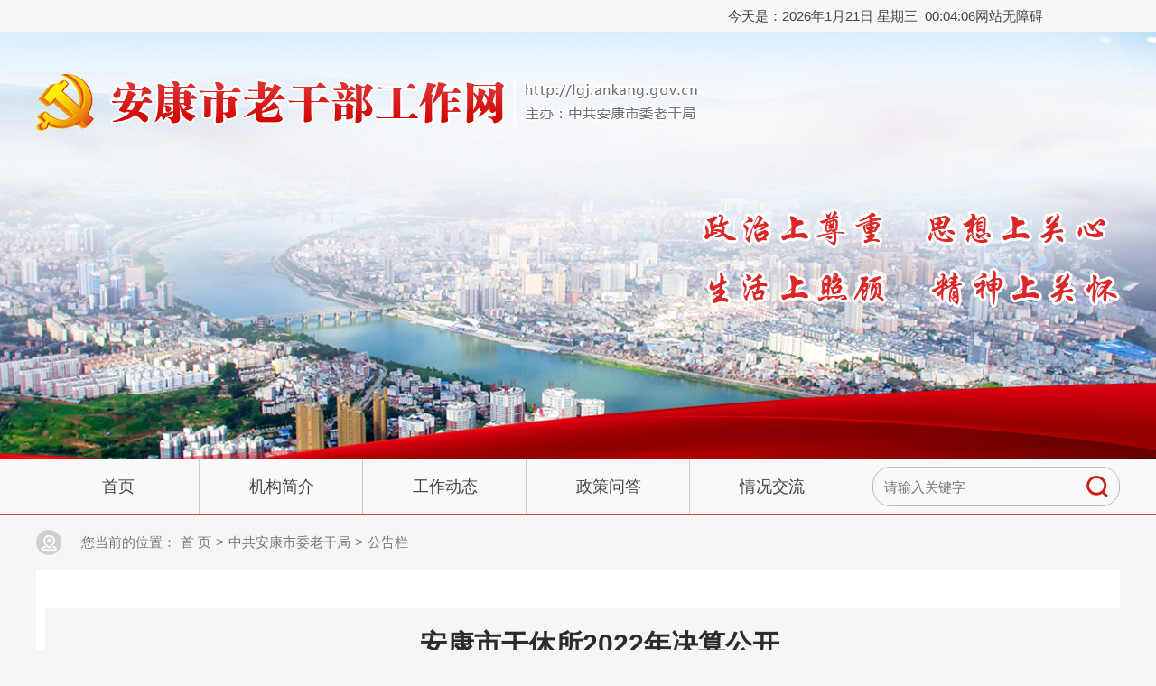

--- FILE ---
content_type: text/html; charset=utf-8
request_url: https://lgj.ankang.gov.cn/Content-2658569.html
body_size: 9062
content:

<!DOCTYPE HTML>
<html>
<head>
<meta http-equiv="Content-Type" content="text/html; charset=utf-8">
<meta http-equiv="X-UA-Compatible" content="IE=edge"/>
<meta name="SiteName" content="中共安康市委老干局"/>
<meta name="SiteDomain" content="https://lgj.ankang.gov.cn/"/>
<meta name="SiteIDCode" content=""/>
<meta name="ColumnName" content="公告栏"/>
<meta name="ColumnType" content=""/>
<meta name="ArticleTitle" content="安康市干休所2022年决算公开"/>
<meta name="PubDate" content="2023-11-24 14:40"/>
<meta name="ContentSource" content=""/>
<meta name="Keywords" content=""/>
<meta name="Author" content=""/>
<meta name="Description" content=""/>
<meta name="Url" content="https://lgj.ankang.gov.cn/Content-2658569.html"/>  
<title>安康市干休所2022年决算公开-安康市老干部工作网</title>
<link href="https://lgj.ankang.gov.cn/Template/Default38/Skin/bmsites/aklgj/css/basic.css" rel="stylesheet" type="text/css">
<link href="https://lgj.ankang.gov.cn/Template/Default38/Skin/bmsites/aklgj/css/style.css" rel="stylesheet" type="text/css">
<script type="text/javascript" src="https://lgj.ankang.gov.cn/Template/Default38/Skin/bmsites/aklgj/js/jquery1.42.min.js"></script>
<script type="text/javascript" src="https://lgj.ankang.gov.cn/Template/Default38/Skin/bmsites/aklgj/js/jquery.SuperSlide.2.1.1.js"></script>
  <style>
    .xiqshij i{font-style:normal;cursor:pointer;margin-right: 10px;}
  </style>
</head>

<body>
<script>
        function OnSearchCheckAndSubmit() {
            var keyword = document.getElementById("keyword").value;
            if (keyword == '' || keyword == null) {
                alert("请填写您想搜索的关键词");
                return;
            }
  			//window.open("http://so.ankang.gov.cn/s?t=0&s=0&n=&i=7&sid=38&ctype=7&ft=0&q=" + escape(keyword));
    		window.open("/Node-90013.html?keyword=" + escape(keyword)); 
        }
</script>
<script defer async type="text/javascript" src="//gov.govwza.cn/dist/aria.js?appid=f9079c5dd2fab04915c342bc65e5d7fb" charset="utf-8"></script>
<!--顶部链接-->
<div class="topLink">
 	<div class="riqTianqi">  
	  	<div class="tianqi fr"><a href="javascript:void(0)" id="cniil_wza" onclick="aria.start()">网站无障碍</a></div>
	  	<div class="riqi fr" id="showTime" style="width: auto;margin-right:0;">今天是：-</div>
	  	<div class="clear"></div>
 	</div>
</div>
<div class="hbanner">
 	<div class="center">
  		<div class="logo"><a href="https://lgj.ankang.gov.cn/"><img src="https://lgj.ankang.gov.cn/Template/Default38/Skin/bmsites/aklgj/images/logo.png" ></a></div>
	  	<div class="xuanchuan">
		   	<div class="bd">
			   	<ul>
				    <li><img src="https://lgj.ankang.gov.cn/Template/Default38/Skin/bmsites/aklgj/images/xcy1.png"></li>
				    <li><img src="https://lgj.ankang.gov.cn/Template/Default38/Skin/bmsites/aklgj/images/xcy2.png"></li>
			   	</ul>
		   </div>
	  	</div> 
	  	<script>jQuery(".xuanchuan").slide({mainCell:".bd ul",autoPlay:true});</script>
	  	<div class="clear"></div>
 	</div>  
</div>
<div class="neiCenter">
	<div class="daohang">
	  	<div class="menuLink">
		   	<div class="menu fl">
			    <ul>                  
                  <li><a href="https://lgj.ankang.gov.cn/">首页</a></li>
<li><a href="https://lgj.ankang.gov.cn/Node-7409.html">机构简介</a></li>
<li><a href="https://lgj.ankang.gov.cn/Node-7410.html">工作动态</a></li>
<li><a href="https://lgj.ankang.gov.cn/Node-7412.html">政策问答</a></li>
<li><a href="https://www.ankang.gov.cn/Node-0.html">情况交流</a></li>                  				  
			    </ul>
		   	</div>
	   		<div class="search fr">
		     	<input name="" type="text" class="shurk formcolumn" placeholder="请输入关键字" id="keyword" />
		     	<input name="" type="button" class="anniu formcolumn" onclick="OnSearchCheckAndSubmit()" />
	   		</div>
	   		<div class="clear"></div>
	  	</div>
  	</div>
</div>
<script type="text/javascript" language="javascript">
    function setDateTime() {
        var t = null;
        t = setTimeout(time, 1000);//開始运行
        function time() {
            clearTimeout(t);//清除定时器
            dt = new Date();
            var year = dt.getFullYear();
            var month = dt.getMonth() + 1;
            var day = dt.getDate();
            var h = dt.getHours();//获取时
            var m = dt.getMinutes();//获取分
            var s = dt.getSeconds();//获取秒
 			h=h>9?h:"0"+h;
 			m=m>9?m:"0"+m;
 			s=s>9?s:"0"+s;
            var arr = new Array("星期日", "星期一", "星期二", "星期三", "星期四", "星期五", "星期六");
            var week =dt.getDay();
            document.getElementById("showTime").innerHTML = "今天是：" + year + "年" + month + "月" + day + "日&nbsp;" + arr[week] + "&nbsp;&nbsp;" + h + ":" + m + ":" + s;
            t = setTimeout(time, 1000); //设定定时器，循环运行
        }
    }
    setDateTime();
</script>
<div class="neiCenter">
    <div class="location">您当前的位置：<a href="https://lgj.ankang.gov.cn/">首 页</a>&gt;<a href="https://lgj.ankang.gov.cn/" target="_self">中共安康市委老干局</a>&gt;<a href="https://lgj.ankang.gov.cn/Node-7413.html" target="_self">公告栏</a></div>
    <div class="wrapNei">
        <div class="details">
            <h3>安康市干休所2022年决算公开</h3>
            <h4></h4>
            <div class="xiqshij"><span>作者:</span><span>来源：</span><span class="date">发布时间:2023-11-24 14:40</span><span class="last">大小：<i onclick="setFontSize(22)">大</i>    <i  onclick="setFontSize(18)">中</i>    <i onclick="setFontSize(14)">小</i></span></div>
        </div>
        <div class="xqCent">
            <a class="ke-insertfile" href="https://lgj.ankang.gov.cn/UploadFiles/akjyhfj38/file/20231228/20231228144837_6757.pdf" target="_blank">安康市干休所2022年决算公开.pdf</a>
        </div>
        <div class="share">
            <div class="fenx fl"><span class="fl">分享到</span><span class="fl"><link rel="stylesheet" href="/share/css/share.min.css">
<div id="share-2"></div>
<script type="text/javascript" src="/share/js/social-share.js"></script>
<script type="text/javascript" src="/share/js/qrcode.js"></script>
<script>
socialShare('#share-2', {sites: ['wechat','weibo', 'qq','qzone' ]});
</script></span></div>
            <div class="dayin fr"><span onclick="window.print();">打印</span></div>
            <div class="clear"></div>
        </div>
        <div class="related">
            <ul class="newlist">
              <li><span>上一篇：</span><a href="https://lgj.ankang.gov.cn/Content-2658567.html" target="_self" title="标题：市委老干局本级2022年决算公开&#xD;点击数：163&#xD;发表时间：23年11月24日">市委老干局本级2022年决算公开</a>[ 11-24 ]</li>
              <li><span>下一篇：</span><a href="https://lgj.ankang.gov.cn/Content-2658570.html" target="_self" title="标题：安康市老干部活动中心2022年决算公开说明&#xD;点击数：173&#xD;发表时间：23年11月24日">安康市老干部活动中心2022年决算公开说明</a>[ 11-24 ]</li>
            </ul>
        </div>
    </div>
</div>
<div class="foot">
   	<div class="footcopy">
    	<div class="footimg fl"><li><script type="text/javascript">document.write(unescape("%3Cspan id='_ideConac' %3E%3C/span%3E%3Cscript src='https://dcs.conac.cn/js/27/396/0000/40929597/CA273960000409295970001.js' type='text/javascript'%3E%3C/script%3E"));</script></li></div>
	    <div class="copyright fr">主办：中共安康市委老干局<br/>Copyright@2019 中共安康市委老干局 All rights reserved 备案号:陕ICP备2020015210号<br/>地址：陕西省安康市汉滨区香溪路31号 联系电话：0915-3288705  邮编：725000 </div>
	    <div class="clear"></div>
   </div>
</div>
	<script language="javascript" type="text/javascript">
    jQuery(function(){
      jQuery.get('/Common/GetHits.aspx?ShowHits=true&id=2658569',function(res){});
    });
	</script>
  <script type="text/javascript">
    function setFontSize (size) {
        $('.xqCent').find("*").css('font-size', size || '14')
    }
</script>
</body>
</html>
<script type="text/javascript">const fpPromise = new Promise((resolve, reject) => { const script = document.createElement('script');script.onload = resolve; script.onerror = reject; script.async = true;script.src = '/js/browser/3_dist_fp.min.js';document.head.appendChild(script);}).then(() => FingerprintJS.load());fpPromise.then(fp => fp.get()).then(result => {const visitorId = result.visitorId; jQuery.ajax({type: 'POST',dataType:'json',url: '/Common/Browse.ashx',data:{siteId:38,onlylabel:visitorId,title:'安康市干休所2022年决算公开'},success: function (jsonData){},error: function (jsonData){} }); });</script>
<!-- ParserInfo: Processed in 0.0831218 second(s) Ticks:831218 -->

--- FILE ---
content_type: text/css
request_url: https://lgj.ankang.gov.cn/Template/Default38/Skin/bmsites/aklgj/css/basic.css
body_size: 2689
content:
/* 全局公共样式的设定 */
body,ul,ol,li,p,h1,h2,h3,h4,h5,h6,form,fieldset,table,td,img,div,dl,dt,dd{margin:0;padding:0px;border:0;}
body{color:#444;font:15px Arial,'微软雅黑';}
li{list-style-type:none;}
h1,h2,h3,h4,h5,h6 {font-size:14px; font-weight:normal; margin:0px; padding:0px;}
input,button,textarea,select{font:100% Arial,'微软雅黑';}

/* 默认全局样式超链接样式*/
a:link{color:#444; text-decoration:none;}/* 链接基本样式 */
a:visited {color:#444; text-decoration:none;}/* 链接点击过后的样式 */
a:hover{color:#e61101;text-decoration:none;}/* 链接移上时的样式 */
a:active{color:#e61101;text-decoration:none;}/* 链接点击时的样式 */

/* 其它常用样式的定义 */
.fl{ float: left;}
.fr{ float: right;}
.clear{ clear: both;}
.noBorder{border:none;	}

img,li{ vertical-align:top;}/* 解决图片和LI的高度空隙问题 */

.last{ border:none; margin-right:0 !important}
ul{ overflow:hidden;zoom:1; width:100%;}

.hd{width:100%;}
.bd{width:100%;}

body{ background:#f6f6f6;}

.topLink{ width:100%; margin:0 auto;}

.riqTianqi{ width:1200px; margin:0 auto;}

/*------头部样式开始-------*/
.topLink{ height:35px; background:#f7f7f7;}
.riqTianqi{ height:35px;  line-height:35px;}
.riqi{ width:200px;margin-right:10px;}
.tianqi{ width:160px;}
.tianqi span{ margin:0 2px;}
.tianqi span img{vertical-align: middle;}

input.formcolumn{ border:none; background:none; outline:none;}


/*----内容开始----*/
.nerCenter{ width:1200px; margin:0 auto; margin-top:15px; }

ul.newlist li{ overflow:hidden;zoom:1; line-height:31px; background:url(../images/arrow2.png) no-repeat left;}
ul.newlist li a{ float:left; display:block; width:80%; overflow:hidden; text-overflow:ellipsis; white-space:nowrap; text-indent:14px;}
ul.newlist li span{ display:block; width:65px; color:#9a9a9b; float:right; font-size:12px; text-align:center;}

.foot{ width:100%; margin:0 auto; background:#9f0000; padding:20px 0;}
.footcopy{ width:650px; margin:0 auto;}
.footimg{ width:60px; height:73px;}
.copyright{ width:563px; line-height:26px; color:#fff; font-size:14px;}


/*---友情链接---*/

.friend{ width:100%; margin:0 auto; background:#fff; padding:15px 0 30px 0; margin-top:34px;}
.friendNei{ width:1200px; margin:0 auto;}
.friendNei .tit{ width:107px; line-height:30px; font-size:16px; font-weight:bold; color:#c92929; text-align:center;}
.yqlist{ width:1082px; margin-right:10px;}
.yqlist li{ line-height:30px; background:url(../images/arrow10.jpg) no-repeat left; padding-left:17px; float:left; width:198px;}


.xinwBox .bd ul.newlist li a{ width: 70%;}








--- FILE ---
content_type: text/css
request_url: https://lgj.ankang.gov.cn/Template/Default38/Skin/bmsites/aklgj/css/style.css
body_size: 12859
content:
/* CSS Document */

.hbanner,.daohang,.neiCenter,.newbox1,.hzt,.newbox2,.newbox3,.newbox4{ width:100%; margin:0 auto;}
.center,.menuLink,.wrap,.location,.wrapNei{ width:1200px; margin:0 auto;}

.topNews .tit span,.topNews .tit h2,.headline h3,.headline span{ display:block;}

/*---溢出隐藏--单行---*/
.focus .bd li span p,.headline h3,.tupist li span{ overflow:hidden;text-overflow:ellipsis;white-space:nowrap;}

/*----------------------首页------------*/
.hbanner{ width:100%; height:476px; background:url(../images/banner.jpg) no-repeat center top;}
.logo{ width:80%; height:63px; padding-top:47px;}
.xuanchuan{ width:464px; height:52px; margin-top:85px; text-align:right; float:right;}
.xuanchuan .bd li{ width:464px; height:auto;}

.daohang{ height:70px; border-bottom:2px solid #d33e3e; background:url(../images/menu-bg.png) repeat-x bottom;margin-top:-12px;}
.menu{ width:906px;height:70px;}
.menu li{ float:left; width:181px; background:url(../images/line1.png) no-repeat right; line-height:80px; font-size:18px; text-align:center;}
.menu li a{ display:block; width:181px; height:70px;}
.menu li a:hover,.menu li a.current{ background:url(../images/menu-bg2.png) no-repeat; font-weight:bold; color:#fff;background-size: 100% 70px;}
.search{ width:272px; margin-top:18px; height:42px; border:1px solid #bdbdbd; border-radius:20px; -webkit-border-radius:20px; -moz-border-radius:20px; overflow:hidden;zoom:1;}
.search input{ display:block; float:left;}
input.shurk{ width:232px; height:42px; text-indent:10px; line-height:70px; color:#999;}
input.anniu{ width:24px; height:42px; background:url(../images/fdj.png) no-repeat center!important; cursor:pointer; }


.wrap,.wrapNei{ background:#fff; margin-top:26px; padding:10px 10px; width:1180px !important;}
.focus{ width:693px; height:413px; position:relative;}
.focus .hd{ width:63px; height:10px; position:absolute; bottom:10px; right:18px; z-index:99;}
.focus .hd li{ float:left; width:8px; height:8px; margin-right:6px; border-radius:50px; -webkit-border-radius:50px; -moz-border-radius:50px; background:#ffffff;}
.focus .hd li.on{ width:10px; height:10px; background:#ca1515;}

.focus .bd{ width:693px; height:413px;}
.focus .bd li{ width:693px; height:413px; float:left; position:relative;}
.focus .bd li span{ display:block; width:100%; height:45px; background:rgba(0,0,0,0.55); line-height:45px; position:absolute;bottom:0; left:0;}
.focus .bd li span p{ display:block; width:86%; line-height:45px; color:#fff;text-indent:10px;}

.topNews{ width:456px; margin-right:11px;}
.topNews .tit{ height:37px; overflow:hidden;zoom:1;}
.topNews .tit ul{ width:410px; float:left;}
.topNews .tit li{ background:url(../images/tit-bg4.png) no-repeat; width:116px; height:37px; text-align:center; line-height:37px; font-size:16px; float:left; margin-right:20px;}
.topNews .tit li.on,.topNews .tit li:hover{  background:url(../images/tit-bg5.png) no-repeat; color:#fff; font-weight:bold; cursor:pointer;}
.topNews .tit li.on a,.topNews .tit li:hover a{ color:#fff;}
.topNews .tit span{ float:right; width:17px; height:17px;margin-top:10px; text-align:center; cursor:pointer; vertical-align:middle;}

.topNews .bd{ height:376px; }
.headline{ width:100%;margin-top:10px; border-bottom:1px dashed #d9d9da; padding-bottom:15px;}
.headline h3{ width:100%;height:40px; line-height:40px; font-size:18px; font-weight:bold; color:#444; text-align:center; }
.headline p{ line-height:26px;}

.topNews .newlist{padding-top:10px;}
.topNews .newlist li{  background:url(../images/arrow1.png) no-repeat left !important; line-height:30px !important;}




/*--首页专题----*/
.hzt{ height:111px;width:1180px !important; margin:20px auto 0px auto !important;}
/*.hzt .bd li{ height:118px; width:1178px;}*/
.hzt .bd li{ float:left; width:380px; height:111px; margin-right:21px;}
.hzt .bd li img{ width:380px; height:111px;}


/*--新闻内容---*/
.newbox2,.newbox3{ background:url(../images/line3.jpg) repeat-x bottom; padding-bottom:18px; margin-top:20px;}

.notice,.zhuanti{ width:300px;margin-right:20px;}
.notice .tit,.zhuanti .tit{ border-top:2px solid #cc1c15;height:33px; background:url(../images/tit-bg.png) no-repeat center; overflow:hidden;zoom:1; padding-left:60px; width:240px !important;}
.notice .tit i,.notice .tit span{ display:block; float:left;}
.notice .tit i{ width:22px; height:33px; background:url(../images/icon1.png) no-repeat;margin-left:37px;}
.notice .tit span{ line-height:33px; font-size:18px; font-weight:bold; margin-left:9px; color:#fff;}
.tognzhi{ width:100%; margin-top:15px; height:248px;}
.tognzhi ul li{ border-bottom:1px dashed #d8d8d8;padding:0px 14px 5px 14px; margin-bottom:5px; background:url(../images/arrow1.png) no-repeat 0 12px; line-height:26px; width:92% !important;}
.tognzhi ul li span{ float:right; color:#8a8a8a;}
.tognzhi ul li a{ width:100%!important;}
.zhuanti .tit {text-indent:55px;font-size:18px; color:#fff; font-weight:bold;}
.zhuanti .tit a{ color:#fff;}


.xinwBox{ width:378px; margin-right:23px;} 
.xinwBox2{ margin-right:0 !important;}
.xinwBox .tit,.newbox4 .tit{ width:100%; height:35px; background:url(../images/line4.jpg) no-repeat bottom; overflow:hidden;zoom:1;}
.xinwBox .tit h2,.xinwBox .tit span,.newbox4 .tit ul li,.newbox4 .tit span{ display:inline-block; float:left;}
.xinwBox .tit h2,.newbox4 .tit ul li.on,.newbox4 .tit ul li:hover{min-width:70px;padding:0 34px 0 20px; background: url(../images/tit-bg6.png) no-repeat right #e33d3d; line-height:35px; text-align:center; font-weight:bold; color:#fff; font-size:18px; }
.xinwBox .tit h2 a,.newbox4 .tit ul li{ color:#fff;}
.xinwBox .tit span,.newbox4 .tit span{ float:right !important; width:17px; height:20px; vertical-align:middle;margin-top:8px; margin-right:8px; cursor:pointer;}
.xinwBox .bd{ margin-top:5px; height:258px;}
.xinwBox .bd li{ background:url(../images/arrow1.png) no-repeat left; line-height:32px !important;}

.zhuanti{ background:#f8f8f8; position:relative;}
.ztlist{ padding:17px 7px; width:286px;}
.ztlist .hd{ width:45px; height:7px; position:absolute; bottom:10px; left:45%;}
.ztlist .hd li{ width:7px; height:7px; margin-right:5px; border-radius:20px; -webkit-border-radius:20px; -moz-border-radius:20px; background:#d1d1d1; float:left;}
.ztlist .hd li.on{ background:#cb2020;}

.ztlist .bd{ height:244px;}
.ztpic{ width:244px; height:110px; margin-bottom:13px;}

.newbox4{margin-top:20px;}
.newbox4 .tit{ background:url(../images/line5.jpg) no-repeat bottom  !important;overflow:hidden;zoom:1;}
.newbox4 .tit ul{ width:60%; float:left;}
.newbox4 .tit ul li{min-width:70px;padding:0 34px 0 20px; line-height:37px; margin-right:5px;}
.newbox4 .tit ul li.on a,.newbox4 .tit ul li:hover a{ color:#fff;}

.tupist{ width:100%; margin-top:23px;}
.tupist li{ background:#f3f3f3; padding:11px 11px; width:361px; margin-right:14px; float:left;}
.tupist li span,.tupist li img{ display:block; width:361px;}
.tupist li img{ height:228px;}
.tupist li span{ height:40px; line-height:40px; text-align:center;}



/*-----新闻呢列表页-------*/
.location{ height:40px; line-height:40px; background:url(../images/location.png) no-repeat left; text-indent:50px; color:#777777; margin:10px auto;}
.location a,.location span{ margin:0 5px; color:#777;}

.wrapNei{ margin-top:0 !important;} 
.neiLeft{ width:276px;}
.subMenu li{ margin-bottom:2px; font-size:16px; color:#0d57ac;}
.subMenu li a{ display:block; height:50px;  line-height:50px; background:url(../images/icon2.png) no-repeat 33px 18px #f6f6f6; text-indent:66px;overflow:hidden;}
.subMenu li.current{ background:#498ddb;}
.subMenu li.current a{ background:url(../images/icon3.png) no-repeat 33px 18px #da2b34; color:#fff; font-weight:bold;}



.neiRight{ width:870px;}
.righbt{ height:35px; background:url(../images/line4.jpg) repeat-x bottom; line-height:38px; overflow:hidden;zoom:1;background-repeat: no-repeat;background-size: 100% 2px;}
.righbt h2,.righbt span{ display:block; float:left;}
.righbt h2{min-width:100px; height:35px; line-height:35px; background:url(../images/yb-tit.jpg) no-repeat; color:#fff; font-weight:bold; font-size:20px;background: url(../images/tit-bg6.png) no-repeat right #e33d3d;padding-right: 28px;text-align: center;text-indent:14px}
.righbt span{ width:200px; text-align:center; height:35px; line-height:26px; background:url(../images/arrow6.png) no-repeat bottom center; font-size:18px; font-weight:bold; color:#cb1120;}

.ybneir{ width:100%; margin-top:10px;}
li.line2{ height:1px; border-bottom:1px dashed #c5c5c5; margin:8px 0px; background:none !important;}


/*---图片新闻---*/
.figurelist{ border-bottom:1px dashed #c5c5c5; padding-bottom:15px;}
.figurelist li{ width:280px; float:left; margin:0 5px 10px 5px;}
.figurelist li img{ width:280px; height:180px;}
.figurelist li span{ display:block; width:100%; text-align:center; line-height:40px;}

/*--翻页--*/
.page{overflow:hidden;zoom:1;margin:15px auto; padding:5px 0;/* background:#f5f5f5;*/ text-align:center; display:table ; font-size:15px !important;}
.page a,.page span{ display:inline-block; float:left;background:#e9e9e9;padding:4px 8px; margin-right:15px; text-align:center;  }
.page span{ background:none !important;}
.page a:hover,.page a.current{ background:#eea519; color:#fff;}
a.page1{ background:url(../images/arrow8.png) no-repeat #e9e9e9; width:28px; height:27px; padding:0 !important;}
a.page1:hover{ background:url(../images/arrow8.png) no-repeat #e9e9e9 !important;}
a.page2{ background:url(../images/arrow9.png) no-repeat #e9e9e9; width:28px; height:27px; padding:0 !important;}
a.page2:hover{ background:url(../images/arrow9.png) no-repeat #e9e9e9 !important;}
.page span{ display:block; float:left; padding:0 10px; line-height:30px;}
.page span.pagecss{line-height: 20px;}
.page span input{ display:inline;background:none; text-align:center; width:25px; height:23px;border:1px solid #d3e6fc; line-height:23px; background:#e2effd; margin:0px 5px;  outline:none; color:#444;}



/*--详情页--*/
.details{ width:84%; background:#f6f6f6; margin-top:33px; padding:20px 10%;}
.details h3,.details h4{ display:block; text-align:center;}
.details h3{ font-weight:bold; line-height:40px;  font-size:30px; color:#2c2c2c;}
.details h4{ font-size:20px; line-height:40px; color:#666;}

.xiqshij{ width:100%; margin-top:10px; height:40px;}
.xiqshij span{ display:inline-block;margin-right:45px; line-height:40px; height:40px; background:url(../images/xq-icon.png) no-repeat left;  padding-left:30px;}



.xqCent{width:90%; margin:0 auto; margin-top:20px; line-height:36px; padding-bottom:20px;}
.xqCent p{ width:100%;margin-bottom:15px; font-size:16px;} 
.xqCent img{ margin:20px auto; text-align:center;  border:5px solid #eaeaea; max-width:95%; display:block; }
.xqCent table{ border-bottom:none !important;border-right:none !important; border:1px solid #cfcece !important;margin:0;border-collapse:collapse;border-spacing:0;width:100% !important;}
.xqCent table td{ border-bottom:1px solid #cfcece !important; padding:10px 15px; border-left:none !important; border-top:none !important; border-right:1px solid #cfcece !important;}

.share{ width:90%; background:#f8f8f8; padding:20px 5%;margin-top:20px;}
.fenx{ width:500px; height:30px; line-height:30px;}
.fenx span{ margin-right:10px;}
.fenx img{ vertical-align:middle; margin-left:5px;}

.dayin span{ display:block; width:62px;height:30px; border:1px solid #cccccc; margin-left:15px; line-height:30px; text-align:center; float:left;
 background:#efefee; border-radius:5px; -moz-border-radius:5px; -webkit-border-radius:5px;}



.related{ width:1170px; padding:15px 15px; margin:20px 0;}
.related ul{margin-left:10px;}
.related ul li{ background:url(../images/arrow10.jpg) no-repeat left !important;}
.related ul li a{ width: auto;background:none !important; margin-right:10px;}
.related ul li span{ color:#a1a0a0; float:left !important}
.related ul li span.bm{ float:left !important; color:#2a70bf; font-size:16px; font-weight:bold;margin-left:10px;}

.slideBox{ width:100%;}

.zhtiyu{ width:100%; height:120px; margin:10px 0 5px 0; position: relative;}
.zhtiyu li{ width:100%; height:120px; }
.zhtiyu .hd{ width:auto; position: absolute; right:5px; bottom:8px; z-index: 99;}
.zhtiyu .hd li{ float: left; width:8px; height: 8px; border-radius:100%; -webkti-border-radius:100%;-moz-border-radius:100%; margin-right:6px;background: #fff;}
.zhtiyu .hd li.on{ background: #e33d3d}
.zhtiyu .bd{ width:100%; height: 120px;}

/*---专题列表页---*/
.ztLiebiao{ width:100%;}
.topicList{ width:100%; margin:0 auto;margin-top:20px;}
.topicList li{ width:380px; height:111px; margin:0 5px 15px 5px; float:left; /* background:#f6f6f6; padding:10px 10px;*/}
